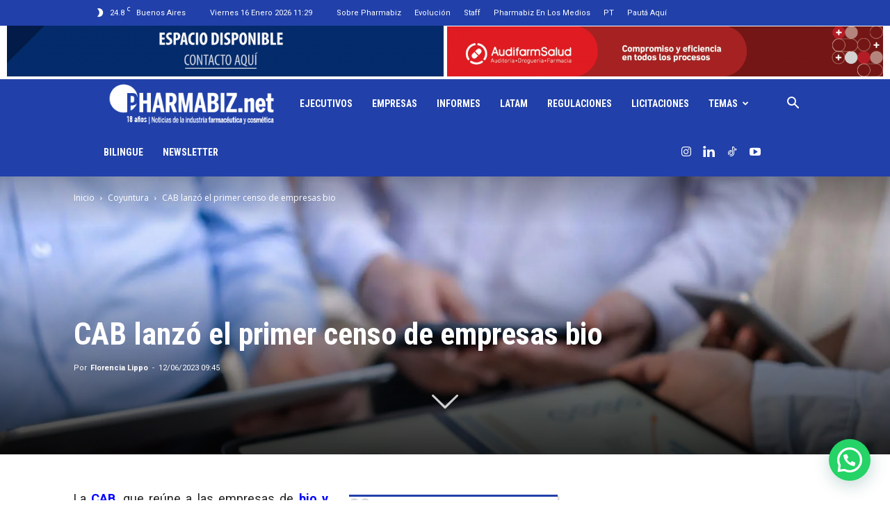

--- FILE ---
content_type: text/html; charset=UTF-8
request_url: https://www.pharmabiz.net/wp-admin/admin-ajax.php?td_theme_name=Newspaper&v=12.7.1
body_size: -705
content:
{"642937":172}

--- FILE ---
content_type: text/html; charset=utf-8
request_url: https://www.google.com/recaptcha/api2/aframe
body_size: 266
content:
<!DOCTYPE HTML><html><head><meta http-equiv="content-type" content="text/html; charset=UTF-8"></head><body><script nonce="6GIhnN_3yVPAmgcmXFoXXA">/** Anti-fraud and anti-abuse applications only. See google.com/recaptcha */ try{var clients={'sodar':'https://pagead2.googlesyndication.com/pagead/sodar?'};window.addEventListener("message",function(a){try{if(a.source===window.parent){var b=JSON.parse(a.data);var c=clients[b['id']];if(c){var d=document.createElement('img');d.src=c+b['params']+'&rc='+(localStorage.getItem("rc::a")?sessionStorage.getItem("rc::b"):"");window.document.body.appendChild(d);sessionStorage.setItem("rc::e",parseInt(sessionStorage.getItem("rc::e")||0)+1);localStorage.setItem("rc::h",'1768616967746');}}}catch(b){}});window.parent.postMessage("_grecaptcha_ready", "*");}catch(b){}</script></body></html>